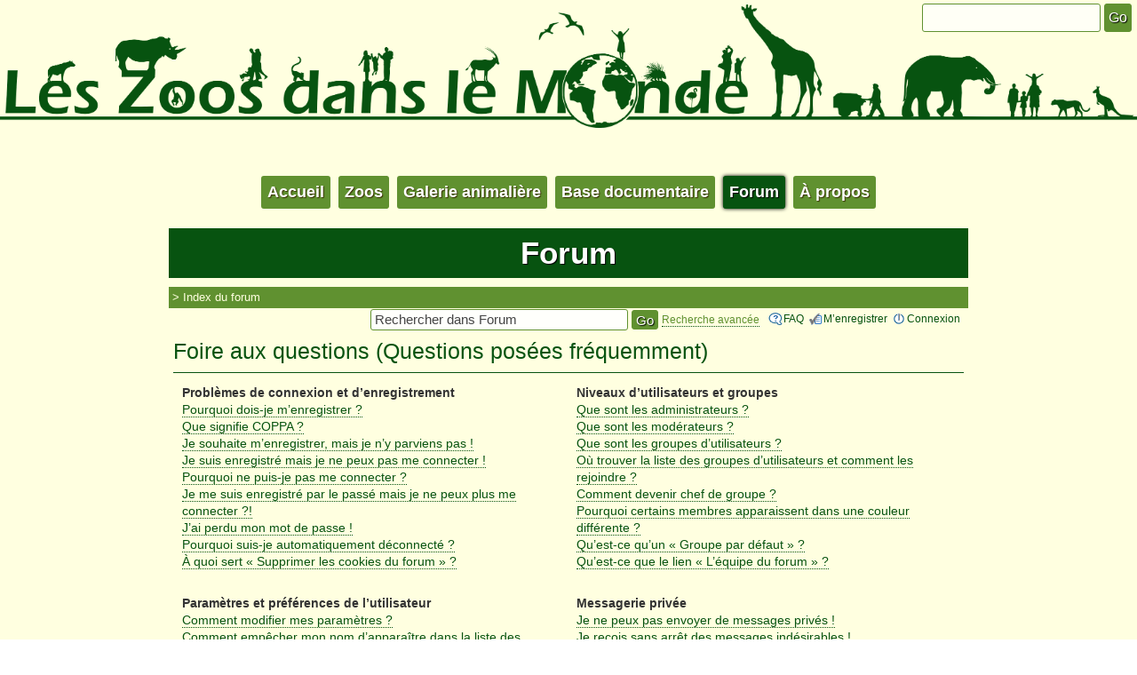

--- FILE ---
content_type: text/html; charset=UTF-8
request_url: http://www.leszoosdanslemonde.com/forum/faq.php?sid=c5018a45244ebc0210f245fa0703cf3a
body_size: 15974
content:
<!DOCTYPE html PUBLIC "-//W3C//DTD XHTML 1.0 Strict//EN" "http://www.w3.org/TR/xhtml1/DTD/xhtml1-strict.dtd">
<html xmlns="http://www.w3.org/1999/xhtml" dir="ltr" lang="fr" xml:lang="fr">
<head>

<meta http-equiv="content-type" content="text/html; charset=UTF-8" />
<meta http-equiv="content-style-type" content="text/css" />
<meta http-equiv="content-language" content="fr" />
<meta http-equiv="imagetoolbar" content="no" />
<meta name="resource-type" content="document" />
<meta name="distribution" content="global" />
<meta name="keywords" content="" />
<meta name="description" content="" />

<title>Leszoosdanslemonde &bull; Foire aux questions (Questions posées fréquemment)</title>



<!--
	phpBB style name: prosilver
	Based on style:   prosilver (this is the default phpBB3 style)
	Original author:  Tom Beddard ( http://www.subBlue.com/ )
	Modified by:
-->

<script type="text/javascript">
// <![CDATA[
	var jump_page = 'Saisissez le numéro de page où vous souhaitez aller.:';
	var on_page = '';
	var per_page = '';
	var base_url = '';
	var style_cookie = 'phpBBstyle';
	var style_cookie_settings = '; path=/; domain=.leszoosdanslemonde.com';
	var onload_functions = new Array();
	var onunload_functions = new Array();

	

	/**
	* Find a member
	*/
	function find_username(url)
	{
		popup(url, 760, 570, '_usersearch');
		return false;
	}

	/**
	* New function for handling multiple calls to window.onload and window.unload by pentapenguin
	*/
	window.onload = function()
	{
		for (var i = 0; i < onload_functions.length; i++)
		{
			eval(onload_functions[i]);
		}
	};

	window.onunload = function()
	{
		for (var i = 0; i < onunload_functions.length; i++)
		{
			eval(onunload_functions[i]);
		}
	};

// ]]>
</script>
<script type="text/javascript" src="./styles/prosilver/template/styleswitcher.js"></script>
<script type="text/javascript" src="./styles/prosilver/template/forum_fn.js"></script>

<link href="./styles/zdlmdef/theme/print.css" rel="stylesheet" type="text/css" media="print" title="printonly" />
<link href="./style.php?id=2&amp;lang=fr&amp;sid=6694bea90a41f145bec699599e39e359" rel="stylesheet" type="text/css" media="screen, projection" />

<link href="./styles/zdlmdef/theme/normal.css" rel="stylesheet" type="text/css" title="A" />
<link href="./styles/zdlmdef/theme/medium.css" rel="alternate stylesheet" type="text/css" title="A+" />
<link href="./styles/zdlmdef/theme/large.css" rel="alternate stylesheet" type="text/css" title="A++" />


<script src="../js/jquery-1.10.2.min.js"></script>
<meta name="google-translate-customization" content="eff541e88066e7f6-febb97018e3daa43-gc875524d8be83bfd-1a"></meta>
</head>

<body id="phpbb" class="section-faq ltr">

<div id="header">
<h1>Les Zoos dans le Monde</h1>
		
			<img id="banner" src="../theme/img/banner.png" alt="Les Zoos dans le Monde" />
			
			<form action="../search.php" method="get">
				<fieldset>
					<input name="keywords" type="text" size="20" />
					<input type="submit" value="Go" />
				</fieldset>
			</form>
			
		
		<div id="google_translate_element"></div>
		<script type="text/javascript">
		function googleTranslateElementInit() {
			new google.translate.TranslateElement({pageLanguage: 'fr', layout: google.translate.TranslateElement.InlineLayout.SIMPLE}, 'google_translate_element');
		}
		</script>
		<script type="text/javascript" src="//translate.google.com/translate_a/element.js?cb=googleTranslateElementInit"></script>
			
			<div id="ads">
	            <div class="inbl">
	            	<script type="text/javascript">
	            	    /* Publicité critéo 1 */
                        document.MAX_ct0 ='';
                        var m3_u = (location.protocol=='https:'?'https://cas.criteo.com/delivery/ajs.php?':'http://cas.criteo.com/delivery/ajs.php?');
                        var m3_r = Math.floor(Math.random()*99999999999);
                        document.write ("<scr"+"ipt type='text/javascript' src='"+m3_u);
                        document.write ("zoneid=154611");document.write("&amp;nodis=1");
                        document.write ('&amp;cb=' + m3_r);
                        if (document.MAX_used != ',') document.write ("&amp;exclude=" + document.MAX_used);
                        document.write (document.charset ? '&amp;charset='+document.charset : (document.characterSet ? '&amp;charset='+document.characterSet : ''));
                        document.write ("&amp;loc=" + escape(window.location));
                        if (document.referrer) document.write ("&amp;referer=" + escape(document.referrer));
                        if (document.context) document.write ("&context=" + escape(document.context));
                        if ((typeof(document.MAX_ct0) != 'undefined') && (document.MAX_ct0.substring(0,4) == 'http')) {
                            document.write ("&amp;ct0=" + escape(document.MAX_ct0));
                        }
                        if (document.mmm_fo) document.write ("&amp;mmm_fo=1");
                        document.write ("'></scr"+"ipt>");
                    </script>
	            </div>
	            <div class="inbl">
	            	<script type="text/javascript">
						/* Publicité critéo 2 */
						document.MAX_ct0 ='';
						var m3_u = (location.protocol=='https:'?'https://cas.criteo.com/delivery/ajs.php?':'http://cas.criteo.com/delivery/ajs.php?');
						var m3_r = Math.floor(Math.random()*99999999999);
						document.write ("<scr"+"ipt type='text/javascript' src='"+m3_u);
						document.write ("zoneid=154612");document.write("&amp;nodis=1");
						document.write ('&amp;cb=' + m3_r);
						if (document.MAX_used != ',') document.write ("&amp;exclude=" + document.MAX_used);
						document.write (document.charset ? '&amp;charset='+document.charset : (document.characterSet ? '&amp;charset='+document.characterSet : ''));
						document.write ("&amp;loc=" + escape(window.location));
						if (document.referrer) document.write ("&amp;referer=" + escape(document.referrer));
						if (document.context) document.write ("&context=" + escape(document.context));
						if ((typeof(document.MAX_ct0) != 'undefined') && (document.MAX_ct0.substring(0,4) == 'http')) {
							document.write ("&amp;ct0=" + escape(document.MAX_ct0));
						}
						if (document.mmm_fo) document.write ("&amp;mmm_fo=1");
						document.write ("'></scr"+"ipt>");
					</script>
	            </div>
            </div>		
	
			<div id="nav">
				<ul>
					<li id="home"><a href="../index.php">Accueil</a></li>
					<li id="zoos"><a href="../cartographie.php">Zoos</a></li>
					<li id="gallery"><a href="../galerie-animaliere.php">Galerie animalière</a></li>
					<li id="docs"><a href="../base-documentaire.php">Base documentaire</a></li>
					<li id="forum" class="active"><a href="../forum">Forum</a></li>
					<!--<li id="store"><a href="../boutique.php">Boutique</a></li>-->
					<li id="about"><a href="../a-propos.php">À propos</a></li>
				</ul>
			</div>
</div>

<div id="main">
	<a id="top" name="top" accesskey="t"></a>
	<div id="page-header">
		
		<h1>Forum</h1>

		<div class="navbar">
			
			

			<ul class="linklist navlinks">
				<li class="icon-home"><a href="./index.php?sid=6694bea90a41f145bec699599e39e359" accesskey="h">Index du forum</a> </li>

				
			</ul>

			

			<ul class="linklist rightside">
				<li class="icon-faq"><a href="./faq.php?sid=6694bea90a41f145bec699599e39e359" title="Foire aux questions (Questions posées fréquemment)">FAQ</a></li>
				<li class="icon-register"><a href="./ucp.php?mode=register&amp;sid=6694bea90a41f145bec699599e39e359">M’enregistrer</a></li>
					<li class="icon-logout"><a href="./ucp.php?mode=login&amp;sid=6694bea90a41f145bec699599e39e359" title="Connexion" accesskey="x">Connexion</a></li>
				
			</ul>
			
		</div>

	</div>
	
			<div id="search-box">
				<form action="./search.php?sid=6694bea90a41f145bec699599e39e359" method="get" id="search">
				<fieldset>
					<input name="keywords" id="keywords" type="text" size="30" maxlength="128" title="Recherche par mots-clés" class="inputbox search" value="Rechercher dans Forum" onclick="if(this.value=='Rechercher dans Forum')this.value='';" onblur="if(this.value=='')this.value='Rechercher dans Forum';" />
					<input class="button2" value="Go" type="submit" /> 
					<a href="./search.php?sid=6694bea90a41f145bec699599e39e359" title="Voir les options de recherche avancée">Recherche avancée</a> <input type="hidden" name="sid" value="6694bea90a41f145bec699599e39e359" />

				</fieldset>
				</form>
			</div>
	
		
	<a name="start_here"></a>
	<div id="page-body">
		

<h2>Foire aux questions (Questions posées fréquemment)</h2>


<div class="panel bg1" id="faqlinks">
	
		<div class="column1">
		

			<dl class="faq">
				<dt><strong>Problèmes de connexion et d’enregistrement</strong></dt>
				
					<dd><a href="#f0r0">Pourquoi dois-je m’enregistrer ?</a></dd>
				
					<dd><a href="#f0r1">Que signifie COPPA ?</a></dd>
				
					<dd><a href="#f0r2">Je souhaite m’enregistrer, mais je n’y parviens pas !</a></dd>
				
					<dd><a href="#f0r3">Je suis enregistré mais je ne peux pas me connecter !</a></dd>
				
					<dd><a href="#f0r4">Pourquoi ne puis-je pas me connecter ?</a></dd>
				
					<dd><a href="#f0r5">Je me suis enregistré par le passé mais je ne peux plus me connecter ?!</a></dd>
				
					<dd><a href="#f0r6">J’ai perdu mon mot de passe !</a></dd>
				
					<dd><a href="#f0r7">Pourquoi suis-je automatiquement déconnecté ?</a></dd>
				
					<dd><a href="#f0r8">À quoi sert « Supprimer les cookies du forum » ?</a></dd>
				
			</dl>
		

			<dl class="faq">
				<dt><strong>Paramètres et préférences de l’utilisateur</strong></dt>
				
					<dd><a href="#f1r0">Comment modifier mes paramètres ?</a></dd>
				
					<dd><a href="#f1r1">Comment empêcher mon nom d’apparaître dans la liste des membres connectés ?</a></dd>
				
					<dd><a href="#f1r2">Les heures ne sont pas correctes !</a></dd>
				
					<dd><a href="#f1r3">J’ai changé mon fuseau horaire et l’heure est toujours incorrecte !</a></dd>
				
					<dd><a href="#f1r4">Ma langue n’est pas dans la liste !</a></dd>
				
					<dd><a href="#f1r5">A quoi correspondent les images à proximité de mon nom d’utilisateur ?</a></dd>
				
					<dd><a href="#f1r6">Comment puis-je afficher un avatar ?</a></dd>
				
					<dd><a href="#f1r7">Qu’est-ce que mon rang et comment le modifier ?</a></dd>
				
					<dd><a href="#f1r8">Lorsque je clique sur le lien <em>e-mail</em> d’un membre, on me demande de me connecter !?</a></dd>
				
			</dl>
		

			<dl class="faq">
				<dt><strong>Problèmes liés à la publication de messages</strong></dt>
				
					<dd><a href="#f2r0">Comment créer un nouveau sujet ou poster une réponse ?</a></dd>
				
					<dd><a href="#f2r1">Comment modifier ou supprimer un message ?</a></dd>
				
					<dd><a href="#f2r2">Comment ajouter une signature à mes messages ?</a></dd>
				
					<dd><a href="#f2r3">Comment créer un sondage ?</a></dd>
				
					<dd><a href="#f2r4">Pourquoi ne puis-je pas ajouter plus d’options à mon sondage ?</a></dd>
				
					<dd><a href="#f2r5">Comment modifier ou supprimer un sondage ?</a></dd>
				
					<dd><a href="#f2r6">Pourquoi ne puis-je pas accéder à un forum ?</a></dd>
				
					<dd><a href="#f2r7">Pourquoi ne puis-je pas joindre des fichiers à mon message ?</a></dd>
				
					<dd><a href="#f2r8">Pourquoi ai-je reçu un avertissement ?</a></dd>
				
					<dd><a href="#f2r9">Comment rapporter des messages à un modérateur ?</a></dd>
				
					<dd><a href="#f2r10">À quoi sert le bouton « Sauvegarder » dans la page de rédaction de message ?</a></dd>
				
					<dd><a href="#f2r11">Pourquoi mon message doit être validé ?</a></dd>
				
					<dd><a href="#f2r12">Comment remonter mon sujet ?</a></dd>
				
			</dl>
		

			<dl class="faq">
				<dt><strong>Mise en forme et types de sujets</strong></dt>
				
					<dd><a href="#f3r0">Que sont les BBCodes ?</a></dd>
				
					<dd><a href="#f3r1">Puis-je utiliser le HTML ?</a></dd>
				
					<dd><a href="#f3r2">Que sont les smileys ?</a></dd>
				
					<dd><a href="#f3r3">Puis-je publier des images ?</a></dd>
				
					<dd><a href="#f3r4">Que sont les annonces globales ?</a></dd>
				
					<dd><a href="#f3r5">Que sont les annonces ?</a></dd>
				
					<dd><a href="#f3r6">Que sont les post-it ?</a></dd>
				
					<dd><a href="#f3r7">Que sont les sujets verrouillés ?</a></dd>
				
					<dd><a href="#f3r8">Que sont les icônes de sujet ?</a></dd>
				
			</dl>
		
				</div>

				<div class="column2">
			

			<dl class="faq">
				<dt><strong>Niveaux d’utilisateurs et groupes</strong></dt>
				
					<dd><a href="#f4r0">Que sont les administrateurs ?</a></dd>
				
					<dd><a href="#f4r1">Que sont les modérateurs ?</a></dd>
				
					<dd><a href="#f4r2">Que sont les groupes d’utilisateurs ?</a></dd>
				
					<dd><a href="#f4r3">Où trouver la liste des groupes d’utilisateurs et comment les rejoindre ?</a></dd>
				
					<dd><a href="#f4r4">Comment devenir chef de groupe ?</a></dd>
				
					<dd><a href="#f4r5">Pourquoi certains membres apparaissent dans une couleur différente ?</a></dd>
				
					<dd><a href="#f4r6">Qu’est-ce qu’un « Groupe par défaut » ?</a></dd>
				
					<dd><a href="#f4r7">Qu’est-ce que le lien « L’équipe du forum » ?</a></dd>
				
			</dl>
		

			<dl class="faq">
				<dt><strong>Messagerie privée</strong></dt>
				
					<dd><a href="#f5r0">Je ne peux pas envoyer de messages privés !</a></dd>
				
					<dd><a href="#f5r1">Je reçois sans arrêt des messages indésirables !</a></dd>
				
					<dd><a href="#f5r2">J’ai reçu un spam ou un e-mail abusif d’un membre de ce forum !</a></dd>
				
			</dl>
		

			<dl class="faq">
				<dt><strong>Amis et ignorés</strong></dt>
				
					<dd><a href="#f6r0">Que sont mes listes d’amis et d’ignorés ?</a></dd>
				
					<dd><a href="#f6r1">Comment puis-je ajouter/supprimer des utilisateurs de ma liste d’amis ou d’ignorés ?</a></dd>
				
			</dl>
		

			<dl class="faq">
				<dt><strong>Recherche dans les forums</strong></dt>
				
					<dd><a href="#f7r0">Comment rechercher dans les forums ?</a></dd>
				
					<dd><a href="#f7r1">Pourquoi ma recherche ne renvoie aucun résultat ?</a></dd>
				
					<dd><a href="#f7r2">Pourquoi ma recherche renvoie une page blanche ?!</a></dd>
				
					<dd><a href="#f7r3">Comment rechercher des membres ?</a></dd>
				
					<dd><a href="#f7r4">Comment puis-je trouver mes propres messages et sujets ?</a></dd>
				
			</dl>
		

			<dl class="faq">
				<dt><strong>Surveillance et favoris</strong></dt>
				
					<dd><a href="#f8r0">Quelle est la différence entre les favoris et la surveillance ?</a></dd>
				
					<dd><a href="#f8r1">Comment mettre en favoris ou surveiller des sujets ?</a></dd>
				
					<dd><a href="#f8r2">Comment surveiller des forums ?</a></dd>
				
					<dd><a href="#f8r3">Comment puis-je supprimer mes surveillances de sujets ?</a></dd>
				
			</dl>
		

			<dl class="faq">
				<dt><strong>Fichiers joints</strong></dt>
				
					<dd><a href="#f9r0">Quels fichiers joints sont autorisés sur ce forum ?</a></dd>
				
					<dd><a href="#f9r1">Comment trouver tous mes fichiers joints ?</a></dd>
				
			</dl>
		

			<dl class="faq">
				<dt><strong>Concernant phpBB</strong></dt>
				
					<dd><a href="#f10r0">Qui a développé ce logiciel de forum ?</a></dd>
				
					<dd><a href="#f10r1">Pourquoi la fonctionnalité X n’est pas disponible ?</a></dd>
				
					<dd><a href="#f10r2">Qui contacter pour les abus ou les questions légales concernant ce forum ?</a></dd>
				
			</dl>
		
		</div>
	
</div>



<div class="clear"></div>


	<div class="panel bg2">
		

		<div class="content">
			<h2>Problèmes de connexion et d’enregistrement</h2>
			
				<dl class="faq">
					<dt id="f0r0"><strong>Pourquoi dois-je m’enregistrer ?</strong></dt>
					<dd>Vous pouvez ne pas le faire, mais l’administrateur du forum peut avoir configuré les forums afin qu’il soit nécessaire de s’enregistrer pour poster des messages. Par ailleurs, l’enregistrement vous permet de bénéficier de fonctionnalités supplémentaires inaccessibles aux invités comme les avatars personnalisés, la messagerie privée, l’envoi d’e-mails aux autres membres, l’adhésion à des groupes, etc. La création d’un compte est rapide et vivement conseillée.</dd>
					<dd><a href="#faqlinks" class="top2">Haut</a></dd>
				</dl>
				<hr class="dashed" />
				<dl class="faq">
					<dt id="f0r1"><strong>Que signifie COPPA ?</strong></dt>
					<dd>COPPA (ou <em>Children’s Online Privacy Protection Act</em> de 1998) est une loi aux États-Unis qui dit que les sites Internet pouvant recueillir des informations de mineurs de moins de 13 ans doivent obtenir le consentement écrit des parents (ou d’un tuteur légal) pour la collecte de ces informations permettant d’identifier un mineur de moins de 13 ans. Si vous n’êtes pas sûr que cela s’applique à vous, lorsque vous vous enregistrez ou que quelqu’un le fait à votre place, contactez un conseiller juridique pour obtenir son avis. Notez que phpBB Limited et les propriétaires de ce forum ne peuvent pas fournir de conseils juridiques et ne sauraient être contactés pour des questions légales de toutes sortes, à l’exception de celles mentionnées dans la question « Qui contacter pour les abus ou les questions légales concernant ce forum ? ».</dd>
					<dd><a href="#faqlinks" class="top2">Haut</a></dd>
				</dl>
				<hr class="dashed" />
				<dl class="faq">
					<dt id="f0r2"><strong>Je souhaite m’enregistrer, mais je n’y parviens pas !</strong></dt>
					<dd>Il est possible qu’un administrateur du forum ait désactivé la création de nouveaux comptes. Il peut également avoir banni votre IP ou interdit le nom d’utilisateur que vous souhaitez utiliser. Contactez un administrateur du forum pour obtenir de l’aide.</dd>
					<dd><a href="#faqlinks" class="top2">Haut</a></dd>
				</dl>
				<hr class="dashed" />
				<dl class="faq">
					<dt id="f0r3"><strong>Je suis enregistré mais je ne peux pas me connecter !</strong></dt>
					<dd>Vérifiez, en premier, votre nom d’utilisateur et votre mot de passe. S’ils sont corrects, il y a deux possibilités :<br />Si la gestion COPPA est active et si vous avez indiqué avoir moins de 13 ans lors de l’enregistrement, alors vous devrez suivre les instructions reçues par e-mail. Certains forums peuvent également nécessiter que toute nouvelle création de compte soit activée par vous-même ou par un administrateur avant que vous puissiez vous connecter. Cette information est indiquée lors de l’enregistrement. Si vous avez reçu un e-mail, suivez ses instructions.<br />Si vous n’avez pas reçu d’e-mail, il se peut que vous ayez fourni une adresse incorrecte ou que l’e-mail ait été traité par un filtre anti-spam. Si vous êtes sûr de l’adresse e-mail fournie, contactez un administrateur.</dd>
					<dd><a href="#faqlinks" class="top2">Haut</a></dd>
				</dl>
				<hr class="dashed" />
				<dl class="faq">
					<dt id="f0r4"><strong>Pourquoi ne puis-je pas me connecter ?</strong></dt>
					<dd>Plusieurs raisons pourraient expliquer cela. Premièrement, vérifiez que votre nom d’utilisateur et votre mot de passe soient corrects. S’ils le sont, contactez un administrateur du forum pour vérifier que vous n’avez pas été banni. Il est également possible que le propriétaire du site Internet ait une erreur de configuration de son côté, et qu’il devra la corriger.</dd>
					<dd><a href="#faqlinks" class="top2">Haut</a></dd>
				</dl>
				<hr class="dashed" />
				<dl class="faq">
					<dt id="f0r5"><strong>Je me suis enregistré par le passé mais je ne peux plus me connecter ?!</strong></dt>
					<dd>Il est possible qu’un administrateur ait désactivé ou supprimé votre compte. En effet, il est courant de supprimer régulièrement les membres ne postant pas pour réduire la taille de la base de données. Si cela vous arrive, tentez de vous ré-enregistrer et soyez plus investi sur le forum.</dd>
					<dd><a href="#faqlinks" class="top2">Haut</a></dd>
				</dl>
				<hr class="dashed" />
				<dl class="faq">
					<dt id="f0r6"><strong>J’ai perdu mon mot de passe !</strong></dt>
					<dd>Pas de panique ! Bien que votre mot de passe ne puisse pas être récupéré, il peut facilement être réinitialisé. Pour ce faire, rendez vous sur la page de connexion puis cliquez sur <em>J’ai oublié mon mot de passe</em>. Suivez les instructions énoncées et vous devriez pouvoir à nouveau vous connecter.<br />Si toutefois vous ne parveniez pas à réinitialiser votre mot de passe, contactez un administrateur du forum.</dd>
					<dd><a href="#faqlinks" class="top2">Haut</a></dd>
				</dl>
				<hr class="dashed" />
				<dl class="faq">
					<dt id="f0r7"><strong>Pourquoi suis-je automatiquement déconnecté ?</strong></dt>
					<dd>Si vous ne cochez pas la case <em>Se souvenir de moi</em> lors de votre connexion, vous ne resterez connecté que pendant une durée déterminée. Cela empêche que quelqu’un d’autre utilise votre compte à votre insu en utilisant le même ordinateur. Pour rester connecté, cochez la case <em>Se souvenir de moi</em> lors de la connexion. Ce n’est pas recommandé si vous utilisez un ordinateur public pour accéder au forum (bibliothèque, cyber-café, université, etc.). Si vous ne voyez pas cette case, cela signifie qu’un administrateur du forum a désactivé cette fonctionnalité.</dd>
					<dd><a href="#faqlinks" class="top2">Haut</a></dd>
				</dl>
				<hr class="dashed" />
				<dl class="faq">
					<dt id="f0r8"><strong>À quoi sert « Supprimer les cookies du forum » ?</strong></dt>
					<dd>Cela supprime tous les cookies créés par phpBB qui conservent vos paramètres d’authentification et votre connexion au forum. Ils fournissent aussi des fonctionnalités telles que les indicateurs de lecture des messages (lu ou non lu) si cela a été activé par un administrateur du forum. Si vous rencontrez des problèmes de connexion ou de déconnexion, la suppression des cookies pourrait les résoudre.</dd>
					<dd><a href="#faqlinks" class="top2">Haut</a></dd>
				</dl>
				
		</div>

		
	</div>

	<div class="panel bg1">
		

		<div class="content">
			<h2>Paramètres et préférences de l’utilisateur</h2>
			
				<dl class="faq">
					<dt id="f1r0"><strong>Comment modifier mes paramètres ?</strong></dt>
					<dd>Si vous êtes membre de ce forum, tous vos paramètres sont stockés dans notre base de données. Pour les modifier, accédez au <em>Panneau de l’utilisateur</em> (généralement ce lien est accessible en haut de toutes les pages du forum). Cela vous permettra de modifier tous les paramètres et préférences de votre compte.</dd>
					<dd><a href="#faqlinks" class="top2">Haut</a></dd>
				</dl>
				<hr class="dashed" />
				<dl class="faq">
					<dt id="f1r1"><strong>Comment empêcher mon nom d’apparaître dans la liste des membres connectés ?</strong></dt>
					<dd>Depuis votre panneau de l’utilisateur, onglet « Préférences du forum », vous trouverez l’option <em>Cacher mon statut en ligne</em>. Si vous activez cette option vous ne serez visible que par les administrateurs, les modérateurs et vous-même. Vous serez compté parmi les membres invisibles.</dd>
					<dd><a href="#faqlinks" class="top2">Haut</a></dd>
				</dl>
				<hr class="dashed" />
				<dl class="faq">
					<dt id="f1r2"><strong>Les heures ne sont pas correctes !</strong></dt>
					<dd>Il est possible que l’heure affichée utilise un fuseau horaire différent de celui dans lequel vous êtes. Dans ce cas, accédez au <em>panneau de l’utilisateur</em> et modifiez le fuseau horaire afin qu’il corresponde à la zone où vous vous trouvez (ex : Londres, Paris, New York, Sydney, etc.). Notez que la modification du fuseau horaire, comme la plupart des paramètres, n’est accessible qu’aux membres du forum. Donc si vous n’êtes pas enregistré, c’est le bon moment pour le faire.</dd>
					<dd><a href="#faqlinks" class="top2">Haut</a></dd>
				</dl>
				<hr class="dashed" />
				<dl class="faq">
					<dt id="f1r3"><strong>J’ai changé mon fuseau horaire et l’heure est toujours incorrecte !</strong></dt>
					<dd>Si vous êtes sûr d’avoir correctement paramétré votre fuseau horaire et l’heure d’été et que l’heure est toujours incorrecte, il se peut que le serveur ne soit pas à l’heure. Signalez ce problème à un administrateur.</dd>
					<dd><a href="#faqlinks" class="top2">Haut</a></dd>
				</dl>
				<hr class="dashed" />
				<dl class="faq">
					<dt id="f1r4"><strong>Ma langue n’est pas dans la liste !</strong></dt>
					<dd>La raison la plus probable est que l’administrateur n’ait pas installé votre langue ou bien que personne n’ait encore traduit phpBB dans votre langue. Essayez de demander à un administrateur du forum d’installer la langue désirée. Si elle n’existe pas, n’hésitez pas à créer et partager une nouvelle traduction. Vous trouverez plus d’informations sur le site Internet de <a href="https://www.phpbb.com/">phpBB</a>&reg;.</dd>
					<dd><a href="#faqlinks" class="top2">Haut</a></dd>
				</dl>
				<hr class="dashed" />
				<dl class="faq">
					<dt id="f1r5"><strong>A quoi correspondent les images à proximité de mon nom d’utilisateur ?</strong></dt>
					<dd>Il y a deux images qui peuvent être associées avec votre nom d’utilisateur lorsque vous consultez les messages d’un sujet. L’une d’elles peut être associée à votre rang, généralement des étoiles ou des blocs indiquant votre nombre de messages ou votre statut sur le forum. La seconde image, souvent plus grande, est connue sous le nom d’avatar et généralement est unique ou propre à chaque membre.</dd>
					<dd><a href="#faqlinks" class="top2">Haut</a></dd>
				</dl>
				<hr class="dashed" />
				<dl class="faq">
					<dt id="f1r6"><strong>Comment puis-je afficher un avatar ?</strong></dt>
					<dd>Depuis votre panneau d’utilisateur, dans l’onglet « profil » vous pouvez ajouter un avatar en utilisant l’une des trois méthodes d’avatar suivantes : galerie, distant ou importé. L’administrateur du forum peut activer ou non les avatars et décider de la manière dont ils sont mis à disposition. Si vous ne pouvez pas utiliser d’avatar, contactez un administrateur du forum.</dd>
					<dd><a href="#faqlinks" class="top2">Haut</a></dd>
				</dl>
				<hr class="dashed" />
				<dl class="faq">
					<dt id="f1r7"><strong>Qu’est-ce que mon rang et comment le modifier ?</strong></dt>
					<dd>Les rangs, qui peuvent être associés au nom d’utilisateur, indiquent le nombre de messages postés ou identifient certains membres tels que les modérateurs et administrateurs. En général, vous ne pouvez pas directement modifier l’intitulé d’un rang car il est paramétré par l’administrateur du forum. Évitez de poster des messages sur le forum dans le seul but de passer au rang supérieur. Sur la plupart des forums, cette pratique est rarement tolérée et un modérateur (ou un administrateur) peut facilement abaisser votre compteur de messages.</dd>
					<dd><a href="#faqlinks" class="top2">Haut</a></dd>
				</dl>
				<hr class="dashed" />
				<dl class="faq">
					<dt id="f1r8"><strong>Lorsque je clique sur le lien <em>e-mail</em> d’un membre, on me demande de me connecter !?</strong></dt>
					<dd>Seuls les membres peuvent s’envoyer des e-mails via le formulaire intégré (si la fonction a été activée par l’administrateur). Ceci pour empêcher l’utilisation malveillante de la fonctionnalité par les invités.</dd>
					<dd><a href="#faqlinks" class="top2">Haut</a></dd>
				</dl>
				
		</div>

		
	</div>

	<div class="panel bg2">
		

		<div class="content">
			<h2>Problèmes liés à la publication de messages</h2>
			
				<dl class="faq">
					<dt id="f2r0"><strong>Comment créer un nouveau sujet ou poster une réponse ?</strong></dt>
					<dd>Cliquez sur le bouton « Nouveau » depuis la page d’un forum ou « Répondre » depuis la page d’un sujet. Il se peut que vous ayez besoin d’être enregistré pour écrire un message. Une liste des options disponibles est affichée en bas de page des forums, exemple : Vous <strong>pouvez</strong> poster de nouveaux sujets, Vous <strong>pouvez</strong> joindre des fichiers, etc.</dd>
					<dd><a href="#faqlinks" class="top2">Haut</a></dd>
				</dl>
				<hr class="dashed" />
				<dl class="faq">
					<dt id="f2r1"><strong>Comment modifier ou supprimer un message ?</strong></dt>
					<dd>À moins d’être administrateur ou modérateur, vous ne pouvez modifier ou supprimer que vos propres messages. Vous pouvez modifier un message (quelquefois dans une durée limitée après sa publication) en cliquant sur le bouton <em>modifier</em> du message correspondant. Si quelqu’un a déjà répondu au message, un petit texte s’affichera en bas du message indiquant qu’il a été modifié, le nombre de fois qu’il a été modifié ainsi que la date et l’heure de la dernière modification. Ce message n’apparaîtra pas si un modérateur ou un administrateur modifie le message, cependant ils ont la possibilité de laisser une note indiquant qu’ils ont modifié le message de leur propre initiative. Notez que les utilisateurs ne peuvent pas supprimer un message une fois que quelqu’un y a répondu.</dd>
					<dd><a href="#faqlinks" class="top2">Haut</a></dd>
				</dl>
				<hr class="dashed" />
				<dl class="faq">
					<dt id="f2r2"><strong>Comment ajouter une signature à mes messages ?</strong></dt>
					<dd>Vous devez d’abord créer une signature depuis votre panneau de l’utilisateur. Une fois créée, vous pouvez cocher <em>Attacher ma signature</em> sur le formulaire de rédaction de message. Vous pouvez aussi ajouter la signature par défaut à tous vos messages en activant l’option « Attacher ma signature » à partir du panneau de l’utilisateur (onglet <em>Préférences du forum --> Modifier les préférences de message</em>). Par la suite, vous pourrez toujours empêcher une signature d’être ajoutée à un message en décochant la case <em>Attacher ma signature</em> dans le formulaire de rédaction de message.</dd>
					<dd><a href="#faqlinks" class="top2">Haut</a></dd>
				</dl>
				<hr class="dashed" />
				<dl class="faq">
					<dt id="f2r3"><strong>Comment créer un sondage ?</strong></dt>
					<dd>Il est facile de créer un sondage, lors de la publication d’un nouveau sujet ou la modification du premier message d’un sujet (si vous en avez les permissions), cliquez sur l’onglet <em>Sondage</em> sous la partie message (si vous ne le voyez pas, vous n’avez probablement pas le droit de créer des sondages). Saisissez le titre du sondage et au moins deux options possibles, saisissez une option par ligne dans le champ des réponses. Vous pouvez aussi indiquer le nombre de réponses qu’un utilisateur peut choisir lors de son vote dans « Option(s) par l’utilisateur », limiter la durée en jours du sondage (mettre « 0 » pour une durée illimitée) et enfin permettre aux utilisateurs de modifier leur vote.</dd>
					<dd><a href="#faqlinks" class="top2">Haut</a></dd>
				</dl>
				<hr class="dashed" />
				<dl class="faq">
					<dt id="f2r4"><strong>Pourquoi ne puis-je pas ajouter plus d’options à mon sondage ?</strong></dt>
					<dd>Le nombre d’options maximum par sondage est défini par l’administrateur. Si vous avez besoin d’indiquer plus d’options, contactez-le.</dd>
					<dd><a href="#faqlinks" class="top2">Haut</a></dd>
				</dl>
				<hr class="dashed" />
				<dl class="faq">
					<dt id="f2r5"><strong>Comment modifier ou supprimer un sondage ?</strong></dt>
					<dd>Comme pour les messages, les sondages ne peuvent être modifiés que par l’auteur original, un modérateur ou un administrateur. Pour modifier un sondage, cliquez sur le bouton <em>Modifier</em> du premier message du sujet (c’est toujours celui auquel est associé le sondage). Si personne n’a voté, l’auteur peut modifier une option ou supprimer le sondage. Autrement, seuls les modérateurs et les administrateurs peuvent le modifier ou le supprimer. Ceci pour empêcher le trucage en changeant les intitulés en cours de sondage.</dd>
					<dd><a href="#faqlinks" class="top2">Haut</a></dd>
				</dl>
				<hr class="dashed" />
				<dl class="faq">
					<dt id="f2r6"><strong>Pourquoi ne puis-je pas accéder à un forum ?</strong></dt>
					<dd>Certains forums peuvent être réservés à certains utilisateurs ou groupes. Pour les consulter, les lire, y poster, etc., vous devez avoir les permissions s’y rapportant. Seuls les modérateurs de groupes et les administrateurs peuvent accorder ces accès, vous devez donc les contacter.</dd>
					<dd><a href="#faqlinks" class="top2">Haut</a></dd>
				</dl>
				<hr class="dashed" />
				<dl class="faq">
					<dt id="f2r7"><strong>Pourquoi ne puis-je pas joindre des fichiers à mon message ?</strong></dt>
					<dd>La possibilité d’ajouter des fichiers joints peut être accordée par forum, par groupe, ou par utilisateur. L’administrateur peut ne pas avoir autorisé l’ajout de fichiers joints pour le forum dans lequel vous postez, ou peut-être que seul un groupe peut en joindre. Contactez l’administrateur si vous ne savez pas pourquoi vous ne pouvez pas ajouter de fichiers joints sur un forum.</dd>
					<dd><a href="#faqlinks" class="top2">Haut</a></dd>
				</dl>
				<hr class="dashed" />
				<dl class="faq">
					<dt id="f2r8"><strong>Pourquoi ai-je reçu un avertissement ?</strong></dt>
					<dd>Chaque administrateur a son propre ensemble de règles pour son site. Si vous avez dérogé à une règle, vous pouvez recevoir un avertissement. Notez que c’est la décision de l’administrateur, et que phpBB Limited n’est pas concerné par les avertissements d’un site donné. Contactez l’administrateur si vous ne comprenez pas les raisons de votre avertissement.</dd>
					<dd><a href="#faqlinks" class="top2">Haut</a></dd>
				</dl>
				<hr class="dashed" />
				<dl class="faq">
					<dt id="f2r9"><strong>Comment rapporter des messages à un modérateur ?</strong></dt>
					<dd>Si l’administrateur l’a permis, allez sur le message à signaler et vous devriez voir un bouton pour rapporter le message. En cliquant dessus, vous accéderez aux étapes nécessaires pour le faire.</dd>
					<dd><a href="#faqlinks" class="top2">Haut</a></dd>
				</dl>
				<hr class="dashed" />
				<dl class="faq">
					<dt id="f2r10"><strong>À quoi sert le bouton « Sauvegarder » dans la page de rédaction de message ?</strong></dt>
					<dd>Il vous permet de sauvegarder des brouillons de vos messages et de les poster ultérieurement. Pour les recharger, allez dans le panneau de l’utilisateur (onglet <em>Aperçu --> Gestion des brouillons</em>).</dd>
					<dd><a href="#faqlinks" class="top2">Haut</a></dd>
				</dl>
				<hr class="dashed" />
				<dl class="faq">
					<dt id="f2r11"><strong>Pourquoi mon message doit être validé ?</strong></dt>
					<dd>L’administrateur peut avoir décidé que les messages du forum dans lequel vous postez nécessitent d’être validés avant d’être publiés. Il est possible aussi que l’administrateur vous ait placé dans un groupe dont les messages doivent être validés avant d’être publiés. Contactez l’administrateur pour plus d’informations.</dd>
					<dd><a href="#faqlinks" class="top2">Haut</a></dd>
				</dl>
				<hr class="dashed" />
				<dl class="faq">
					<dt id="f2r12"><strong>Comment remonter mon sujet ?</strong></dt>
					<dd>En cliquant sur le lien « Remonter le sujet » lors de sa consultation, vous pouvez <em>remonter</em> le sujet en haut du forum sur la première page. Par ailleurs, si vous ne voyez pas ce lien, cela signifie que la remontée de sujet est désactivée ou que l’intervalle de temps pour autoriser la remontée n’est pas atteint. Il est également possible de remonter un sujet simplement en y répondant. Néanmoins, assurez-vous de respecter les règles du forum en le faisant.</dd>
					<dd><a href="#faqlinks" class="top2">Haut</a></dd>
				</dl>
				
		</div>

		
	</div>

	<div class="panel bg1">
		

		<div class="content">
			<h2>Mise en forme et types de sujets</h2>
			
				<dl class="faq">
					<dt id="f3r0"><strong>Que sont les BBCodes ?</strong></dt>
					<dd>Le BBCode est une implantation spéciale au langage HTML, offrant un large contrôle de mise en forme des éléments d’un message. L’administrateur peut décider si vous pouvez utiliser les BBCodes, vous pouvez aussi les désactiver dans chacun de vos messages en utilisant l’option appropriée du formulaire de rédaction de message. Le BBCode lui-même est similaire au style HTML, mais les balises sont incluses entre crochets [ et ] plutôt que &lt; et &gt;. Pour plus d’informations sur le BBCode, consultez le guide accessible depuis la page de rédaction de message.</dd>
					<dd><a href="#faqlinks" class="top2">Haut</a></dd>
				</dl>
				<hr class="dashed" />
				<dl class="faq">
					<dt id="f3r1"><strong>Puis-je utiliser le HTML ?</strong></dt>
					<dd>Non, il n’est pas possible de publier du HTML sur ce forum. La plupart des mises en forme permises par le HTML peuvent être appliquées avec les BBCodes.</dd>
					<dd><a href="#faqlinks" class="top2">Haut</a></dd>
				</dl>
				<hr class="dashed" />
				<dl class="faq">
					<dt id="f3r2"><strong>Que sont les smileys ?</strong></dt>
					<dd>Les smileys, ou émoticônes, sont de petites images utilisées pour exprimer des sentiments avec un code simple, exemple : :) signifie joyeux, :( signifie triste. La liste complète des smileys est visible sur la page de rédaction de message. Essayez toutefois de ne pas en abuser. Ils peuvent rapidement rendre un message illisible et un modérateur peut décider de les retirer ou simplement d’effacer le message. L’administrateur peut aussi avoir défini un nombre maximum de smileys par message.</dd>
					<dd><a href="#faqlinks" class="top2">Haut</a></dd>
				</dl>
				<hr class="dashed" />
				<dl class="faq">
					<dt id="f3r3"><strong>Puis-je publier des images ?</strong></dt>
					<dd>Oui, vous pouvez afficher des images dans vos messages. Par ailleurs, si l’administrateur a autorisé les fichiers joints, vous pouvez charger une image sur le forum. Autrement, vous devez lier une image placée sur un serveur Web public, exemple : http://www.exemple.com/mon-image.gif. Vous ne pouvez pas lier des images de votre ordinateur (sauf si c’est un serveur Web public) ni des images placées derrière des mécanismes d’authentification, exemple : Boîtes e-mail Hotmail ou Yahoo!, sites protégés par un mot de passe, etc. Pour afficher l’image, utilisez la balise BBCode [img].</dd>
					<dd><a href="#faqlinks" class="top2">Haut</a></dd>
				</dl>
				<hr class="dashed" />
				<dl class="faq">
					<dt id="f3r4"><strong>Que sont les annonces globales ?</strong></dt>
					<dd>Les annonces globales contiennent des informations importantes que vous devez lire dès que possible. Elles apparaissent en haut de chaque forum et dans votre panneau de l’utilisateur. La possibilité de publier des annonces globales dépend des permissions définies par l’administrateur.</dd>
					<dd><a href="#faqlinks" class="top2">Haut</a></dd>
				</dl>
				<hr class="dashed" />
				<dl class="faq">
					<dt id="f3r5"><strong>Que sont les annonces ?</strong></dt>
					<dd>Les annonces contiennent souvent des informations importantes concernant le forum que vous consultez et doivent être lues dès que possible. Les annonces apparaissent en haut de chaque page du forum dans lequel elles sont publiées. Comme pour les annonces globales, la possibilité de publier des annonces dépend des permissions définies par l’administrateur.</dd>
					<dd><a href="#faqlinks" class="top2">Haut</a></dd>
				</dl>
				<hr class="dashed" />
				<dl class="faq">
					<dt id="f3r6"><strong>Que sont les post-it ?</strong></dt>
					<dd>Un post-it apparaît en dessous des annonces sur la première page du forum dans lequel il a été publié. Il contient des informations relativement importantes et vous devez le consulter régulièrement. Comme pour les annonces et les annonces globales, la possibilité de publier des post-it dépend des permissions définies par l’administrateur.</dd>
					<dd><a href="#faqlinks" class="top2">Haut</a></dd>
				</dl>
				<hr class="dashed" />
				<dl class="faq">
					<dt id="f3r7"><strong>Que sont les sujets verrouillés ?</strong></dt>
					<dd>Vous ne pouvez plus répondre dans les sujets verrouillés et tout sondage y étant contenu est alors terminé. Les sujets peuvent être verrouillés pour différentes raisons par un modérateur ou un administrateur. Selon les permissions accordées par l’administrateur, vous pouvez ou non verrouiller vos propres sujets.</dd>
					<dd><a href="#faqlinks" class="top2">Haut</a></dd>
				</dl>
				<hr class="dashed" />
				<dl class="faq">
					<dt id="f3r8"><strong>Que sont les icônes de sujet ?</strong></dt>
					<dd>Les icônes de sujet sont des images qui peuvent être associées à des messages pour refléter leur contenu. La possibilité d’utiliser des icônes de sujet dépend des permissions définies par l’administrateur.</dd>
					<dd><a href="#faqlinks" class="top2">Haut</a></dd>
				</dl>
				
		</div>

		
	</div>

	<div class="panel bg2">
		

		<div class="content">
			<h2>Niveaux d’utilisateurs et groupes</h2>
			
				<dl class="faq">
					<dt id="f4r0"><strong>Que sont les administrateurs ?</strong></dt>
					<dd>Les administrateurs sont les utilisateurs qui ont le plus haut niveau de contrôle sur tout le forum. Ils contrôlent tous les aspects du forum comme les permissions, le bannissement, la création de groupes d’utilisateurs ou de modérateurs, etc., selon les permissions que le fondateur du forum a attribuées aux autres administrateurs. Ils peuvent aussi avoir toutes les capacités de modération sur l’ensemble des forums, selon ce que le fondateur a autorisé.</dd>
					<dd><a href="#faqlinks" class="top2">Haut</a></dd>
				</dl>
				<hr class="dashed" />
				<dl class="faq">
					<dt id="f4r1"><strong>Que sont les modérateurs ?</strong></dt>
					<dd>Les modérateurs sont des utilisateurs (ou groupes d’utilisateurs) dont le travail consiste à vérifier au jour le jour le bon fonctionnement du forum. Ils ont le pouvoir de modifier ou supprimer des messages, de verrouiller, déverrouiller, déplacer, supprimer et diviser les sujets des forums qu’ils modèrent. Généralement, les modérateurs empêchent que les utilisateurs partent en <em>hors-sujet</em> ou publient du contenu abusif ou offensant.</dd>
					<dd><a href="#faqlinks" class="top2">Haut</a></dd>
				</dl>
				<hr class="dashed" />
				<dl class="faq">
					<dt id="f4r2"><strong>Que sont les groupes d’utilisateurs ?</strong></dt>
					<dd>Les groupes permettent aux administrateurs de gérer l’accès des membres et des invités au forum et à ses fonctionnalités. Chaque membre peut appartenir à un ou plusieurs groupes et chaque groupe peut avoir ses permissions. La gestion des membres par l’intermédiaire des groupes permet aux administrateurs de modifier rapidement les permissions de plusieurs membres à la fois, telles qu’ajouter des permissions de modération ou rendre accessible un forum privé.</dd>
					<dd><a href="#faqlinks" class="top2">Haut</a></dd>
				</dl>
				<hr class="dashed" />
				<dl class="faq">
					<dt id="f4r3"><strong>Où trouver la liste des groupes d’utilisateurs et comment les rejoindre ?</strong></dt>
					<dd>Pour consulter la liste des groupes, cliquez sur le lien <em>Groupes d’utilisateurs</em> depuis votre panneau de l’utilisateur. Si vous souhaitez rejoindre un des groupes, sélectionnez le groupe désiré et cliquez sur le bouton approprié. Toutefois, tous les groupes ne sont pas en libre accès. Certains peuvent nécessiter une approbation, certains sont fermés et d’autres peuvent même être masqués. Si le groupe est dit « Ouvert », vous pouvez le rejoindre librement. Si le groupe est dit « À la demande », vous pouvez rejoindre le groupe mais votre demande nécessitera d’être approuvée par un chef de groupe. Ce dernier pourra vous demander pourquoi vous souhaitez rejoindre le groupe et ainsi décider s’il approuvera ou non votre demande. N’importunez pas le chef de groupe s’il annule votre demande, il a sûrement ses raisons.</dd>
					<dd><a href="#faqlinks" class="top2">Haut</a></dd>
				</dl>
				<hr class="dashed" />
				<dl class="faq">
					<dt id="f4r4"><strong>Comment devenir chef de groupe ?</strong></dt>
					<dd>Lorsque des groupes sont créés par l’administrateur, il leur est attribué un chef de groupe. Si vous désirez créer un groupe d’utilisateurs, contactez l’administrateur en premier lieu en lui envoyant un message privé.</dd>
					<dd><a href="#faqlinks" class="top2">Haut</a></dd>
				</dl>
				<hr class="dashed" />
				<dl class="faq">
					<dt id="f4r5"><strong>Pourquoi certains membres apparaissent dans une couleur différente ?</strong></dt>
					<dd>L’administrateur peut attribuer une couleur aux membres d’un groupe pour les rendre facilement identifiables.</dd>
					<dd><a href="#faqlinks" class="top2">Haut</a></dd>
				</dl>
				<hr class="dashed" />
				<dl class="faq">
					<dt id="f4r6"><strong>Qu’est-ce qu’un « Groupe par défaut » ?</strong></dt>
					<dd>Si vous êtes membre de plus d’un groupe, celui par défaut est utilisé pour déterminer le rang et la couleur de groupe affichés par défaut. L’administrateur peut vous permettre de changer votre groupe par défaut via votre panneau de l’utilisateur.</dd>
					<dd><a href="#faqlinks" class="top2">Haut</a></dd>
				</dl>
				<hr class="dashed" />
				<dl class="faq">
					<dt id="f4r7"><strong>Qu’est-ce que le lien « L’équipe du forum » ?</strong></dt>
					<dd>Cette page donne la liste des membres de l’équipe du forum, y compris les administrateurs et modérateurs ainsi que d’autres détails tels que les forums qu’ils modèrent.</dd>
					<dd><a href="#faqlinks" class="top2">Haut</a></dd>
				</dl>
				
		</div>

		
	</div>

	<div class="panel bg1">
		

		<div class="content">
			<h2>Messagerie privée</h2>
			
				<dl class="faq">
					<dt id="f5r0"><strong>Je ne peux pas envoyer de messages privés !</strong></dt>
					<dd>Il y a trois raisons pour cela : vous n’êtes pas enregistré et/ou connecté, l’administrateur a désactivé la messagerie privée sur l’ensemble du forum, ou l’administrateur vous a empêché d’envoyer des messages. Contactez l’administrateur pour plus d’informations.</dd>
					<dd><a href="#faqlinks" class="top2">Haut</a></dd>
				</dl>
				<hr class="dashed" />
				<dl class="faq">
					<dt id="f5r1"><strong>Je reçois sans arrêt des messages indésirables !</strong></dt>
					<dd>Vous pouvez supprimer automatiquement les messages privés d’un membre en utilisant les filtres de message dans les paramètres de votre messagerie privée. Si vous recevez des messages privés abusifs d’un membre en particulier, rapportez les messages aux modérateurs. Ce dernier a la possibilité d’empêcher complètement un membre d’envoyer des messages privés.</dd>
					<dd><a href="#faqlinks" class="top2">Haut</a></dd>
				</dl>
				<hr class="dashed" />
				<dl class="faq">
					<dt id="f5r2"><strong>J’ai reçu un spam ou un e-mail abusif d’un membre de ce forum !</strong></dt>
					<dd>Le formulaire de courrier électronique du forum comprend des sécurités pour suivre les utilisateurs qui envoient de tels messages. Envoyez à l’administrateur une copie complète de l’e-mail reçu. Il est très important d’inclure les en-têtes (ils contiennent des informations sur l’expéditeur de l’e-mail). L’administrateur pourra alors prendre les mesures nécessaires.</dd>
					<dd><a href="#faqlinks" class="top2">Haut</a></dd>
				</dl>
				
		</div>

		
	</div>

	<div class="panel bg2">
		

		<div class="content">
			<h2>Amis et ignorés</h2>
			
				<dl class="faq">
					<dt id="f6r0"><strong>Que sont mes listes d’amis et d’ignorés ?</strong></dt>
					<dd>Vous pouvez utiliser ces listes pour organiser les autres membres du forum. Les membres ajoutés à votre liste d’amis seront affichés dans votre panneau de l’utilisateur pour un accès rapide, voir leur état de connexion et leur envoyer des messages privés. Selon les thèmes graphiques, leurs messages peuvent être mis en valeur. Si vous ajoutez un utilisateur à votre liste d’ignorés, tous ses messages seront masqués par défaut.</dd>
					<dd><a href="#faqlinks" class="top2">Haut</a></dd>
				</dl>
				<hr class="dashed" />
				<dl class="faq">
					<dt id="f6r1"><strong>Comment puis-je ajouter/supprimer des utilisateurs de ma liste d’amis ou d’ignorés ?</strong></dt>
					<dd>Vous pouvez ajouter des utilisateurs à votre liste de deux manières. Dans le profil de chaque membre, il y a un lien pour l’ajouter dans votre liste d’amis ou d’ignorés. Ou, depuis votre panneau de l’utilisateur, vous pouvez ajouter directement des membres en saisissant leur nom d’utilisateur. Vous pouvez également supprimer des utilisateurs de votre liste depuis cette même page.</dd>
					<dd><a href="#faqlinks" class="top2">Haut</a></dd>
				</dl>
				
		</div>

		
	</div>

	<div class="panel bg1">
		

		<div class="content">
			<h2>Recherche dans les forums</h2>
			
				<dl class="faq">
					<dt id="f7r0"><strong>Comment rechercher dans les forums ?</strong></dt>
					<dd>Saisissez un terme à rechercher dans la zone de recherche située en haut des pages d’index, de forums ou de sujets. La recherche avancée est accessible en cliquant sur le lien « Recherche avancée » disponible sur toutes les pages du forum. L’accès à la recherche peut dépendre des thèmes graphiques utilisés.</dd>
					<dd><a href="#faqlinks" class="top2">Haut</a></dd>
				</dl>
				<hr class="dashed" />
				<dl class="faq">
					<dt id="f7r1"><strong>Pourquoi ma recherche ne renvoie aucun résultat ?</strong></dt>
					<dd>Votre recherche est probablement trop vague ou comprend plusieurs termes courants non indexés par phpBB. Vous pouvez affiner votre recherche en utilisant les options disponibles dans la recherche avancée.</dd>
					<dd><a href="#faqlinks" class="top2">Haut</a></dd>
				</dl>
				<hr class="dashed" />
				<dl class="faq">
					<dt id="f7r2"><strong>Pourquoi ma recherche renvoie une page blanche ?!</strong></dt>
					<dd>Votre recherche renvoie plus de résultats que ne peut gérer le serveur Web. Utilisez la « Recherche avancée » et soyez plus précis dans le choix des termes utilisés et des forums concernés par la recherche.</dd>
					<dd><a href="#faqlinks" class="top2">Haut</a></dd>
				</dl>
				<hr class="dashed" />
				<dl class="faq">
					<dt id="f7r3"><strong>Comment rechercher des membres ?</strong></dt>
					<dd>Allez sur la page « Membres », cliquez sur le lien « Rechercher un membre ».</dd>
					<dd><a href="#faqlinks" class="top2">Haut</a></dd>
				</dl>
				<hr class="dashed" />
				<dl class="faq">
					<dt id="f7r4"><strong>Comment puis-je trouver mes propres messages et sujets ?</strong></dt>
					<dd>Vos messages peuvent être retrouvés en cliquant sur le lien « Voir vos messages » dans le panneau de l’utilisateur, en cliquant sur le lien « Rechercher les messages de l’utilisateur » depuis votre propre page de profil ou bien en cliquant sur le lien « Accès rapide » depuis n’importe quelle page du forum. Pour rechercher vos sujets, utilisez la page de recherche avancée et choisissez les paramètres appropriés.</dd>
					<dd><a href="#faqlinks" class="top2">Haut</a></dd>
				</dl>
				
		</div>

		
	</div>

	<div class="panel bg2">
		

		<div class="content">
			<h2>Surveillance et favoris</h2>
			
				<dl class="faq">
					<dt id="f8r0"><strong>Quelle est la différence entre les favoris et la surveillance ?</strong></dt>
					<dd>Les favoris dans phpBB sont comme les favoris de votre navigateur. Vous n’êtes pas nécessairement averti des mises à jour, mais vous pouvez revenir plus tard sur le sujet. A l’inverse, la surveillance vous préviendra lorsqu’un sujet ou un forum sera mis à jour via votre choix de préférence.</dd>
					<dd><a href="#faqlinks" class="top2">Haut</a></dd>
				</dl>
				<hr class="dashed" />
				<dl class="faq">
					<dt id="f8r1"><strong>Comment mettre en favoris ou surveiller des sujets ?</strong></dt>
					<dd>Vous pouvez ajouter aux favoris ou surveiller un sujet en cliquant sur le lien approprié, souvent placé en bas du sujet de discussion.<br />Répondre à un sujet en cochant la case du formulaire « M’avertir lorsqu’une réponse est postée » vous permettra également de surveiller le sujet.</dd>
					<dd><a href="#faqlinks" class="top2">Haut</a></dd>
				</dl>
				<hr class="dashed" />
				<dl class="faq">
					<dt id="f8r2"><strong>Comment surveiller des forums ?</strong></dt>
					<dd>Pour surveiller un forum en particulier, une fois entré sur celui-ci, cliquez sur le lien « Surveiller ce forum » qui se trouve en bas de page.</dd>
					<dd><a href="#faqlinks" class="top2">Haut</a></dd>
				</dl>
				<hr class="dashed" />
				<dl class="faq">
					<dt id="f8r3"><strong>Comment puis-je supprimer mes surveillances de sujets ?</strong></dt>
					<dd>Pour supprimer vos surveillances, allez dans votre panneau de l’utilisateur (onglet <em>Aperçu --> Gestion des surveillances</em>) et suivez les instructions.</dd>
					<dd><a href="#faqlinks" class="top2">Haut</a></dd>
				</dl>
				
		</div>

		
	</div>

	<div class="panel bg1">
		

		<div class="content">
			<h2>Fichiers joints</h2>
			
				<dl class="faq">
					<dt id="f9r0"><strong>Quels fichiers joints sont autorisés sur ce forum ?</strong></dt>
					<dd>L’administrateur peut autoriser ou interdire certains types de fichiers joints. Si vous n’êtes pas sûr de ce qui est autorisé à être chargé, contactez l’administrateur pour plus d’informations.</dd>
					<dd><a href="#faqlinks" class="top2">Haut</a></dd>
				</dl>
				<hr class="dashed" />
				<dl class="faq">
					<dt id="f9r1"><strong>Comment trouver tous mes fichiers joints ?</strong></dt>
					<dd>Pour accéder à la liste des fichiers que vous avez joints à vos messages et messages privés, allez dans votre panneau de l’utilisateur puis <em>Gestion des fichiers joints</em>.</dd>
					<dd><a href="#faqlinks" class="top2">Haut</a></dd>
				</dl>
				
		</div>

		
	</div>

	<div class="panel bg2">
		

		<div class="content">
			<h2>Concernant phpBB</h2>
			
				<dl class="faq">
					<dt id="f10r0"><strong>Qui a développé ce logiciel de forum ?</strong></dt>
					<dd>Ce logiciel (dans sa version non modifiée) est développé et distribué par <a href="https://www.phpbb.com/">phpBB Limited</a>, qui en a les droits d’auteur. Il est publié sous la Licence Publique Générale GNU et peut être diffusé librement. Pour plus d’informations, visitez la page « <a href="https://www.phpbb.com/about/">À propos de phpBB</a> » (en anglais).</dd>
					<dd><a href="#faqlinks" class="top2">Haut</a></dd>
				</dl>
				<hr class="dashed" />
				<dl class="faq">
					<dt id="f10r1"><strong>Pourquoi la fonctionnalité X n’est pas disponible ?</strong></dt>
					<dd>Ce logiciel a été développé et mis sous licence par phpBB Limited. Si vous pensez qu’une fonctionnalité nécessite d’être ajoutée, visitez la page <a href="https://www.phpbb.com/ideas/">phpBB Ideas</a> (en anglais) où vous pouvez voter pour des idées proposées ou en suggérer de nouvelles.</dd>
					<dd><a href="#faqlinks" class="top2">Haut</a></dd>
				</dl>
				<hr class="dashed" />
				<dl class="faq">
					<dt id="f10r2"><strong>Qui contacter pour les abus ou les questions légales concernant ce forum ?</strong></dt>
					<dd>Contactez n’importe lequel des administrateurs de la liste « L’équipe du forum ». Si vous restez sans réponse alors prenez contact avec le propriétaire du domaine (en faisant une <a href="http://www.google.com/search?q=whois">recherche sur whois</a>) ou si un service gratuit est utilisé (exemple : Yahoo!, Free, f2s.com, etc.), avec le service de gestion ou des abus. Notez que phpBB Limited <strong>n’a absolument aucun contrôle</strong> et ne peut être, en aucun cas, tenu pour responsable sur <em>comment</em>, <em>où</em> ou <em>par qui</em> ce forum est utilisé. Il est inutile de contacter phpBB Limited pour toute question légale (cessions et désistements, responsabilité, propos diffamatoires, etc.) <strong>non directement liée</strong> au site Internet phpbb.com ou au logiciel phpBB lui-même. Si vous adressez un e-mail au groupe phpBB à propos de l’utilisation <strong>par une tierce partie</strong> de ce logiciel vous devez vous attendre à une réponse très courte voire à aucune réponse du tout.</dd>
					<dd><a href="#faqlinks" class="top2">Haut</a></dd>
				</dl>
				
		</div>

		
	</div>

	<form method="post" id="jumpbox" action="./viewforum.php?sid=6694bea90a41f145bec699599e39e359" onsubmit="if(this.f.value == -1){return false;}">

	
		<fieldset class="jumpbox">
	
			<label for="f" accesskey="j">Aller à:</label>
			<select name="f" id="f" onchange="if(this.options[this.selectedIndex].value != -1){ document.forms['jumpbox'].submit() }">
			
				<option value="-1">Sélectionner un forum</option>
			<option value="-1">------------------</option>
				<option value="27">Pour tester avant de poster</option>
			
				<option value="1">&nbsp; &nbsp;Forum de tests</option>
			
				<option value="28">Bienvenue sur Les zoos dans le monde</option>
			
				<option value="2">&nbsp; &nbsp;Présentation</option>
			
				<option value="3">&nbsp; &nbsp;Questions techniques</option>
			
				<option value="19">&nbsp; &nbsp;Discussions générales</option>
			
				<option value="32">&nbsp; &nbsp;Association Les Zoos dans le Monde</option>
			
				<option value="29">Les zoos</option>
			
				<option value="25">&nbsp; &nbsp;Organisation de visites</option>
			
				<option value="4">&nbsp; &nbsp;Comptes-rendus de visites</option>
			
				<option value="33">&nbsp; &nbsp;Liste des espaces zoologiques visités</option>
			
				<option value="24">&nbsp; &nbsp;Liste des espèces présentées dans les espaces zoologiques</option>
			
				<option value="7">&nbsp; &nbsp;Nouveautés</option>
			
				<option value="8">&nbsp; &nbsp;Actualités</option>
			
				<option value="16">&nbsp; &nbsp;Sondages</option>
			
				<option value="17">&nbsp; &nbsp;Photographier en espace zoologique</option>
			
				<option value="20">&nbsp; &nbsp;Conservation</option>
			
				<option value="21">&nbsp; &nbsp;Historique</option>
			
				<option value="22">&nbsp; &nbsp;Documentation zoologique</option>
			
				<option value="30">La faune</option>
			
				<option value="5">&nbsp; &nbsp;La faune en espace zoologique</option>
			
				<option value="6">&nbsp; &nbsp;La faune dans le milieu naturel</option>
			
				<option value="26">&nbsp; &nbsp;Identifications</option>
			
				<option value="11">&nbsp; &nbsp;Quiz</option>
			
				<option value="18">&nbsp; &nbsp;Et la flore !</option>
			
				<option value="23">&nbsp; &nbsp;Concours de photographies</option>
			
				<option value="31">Rubrique professionnelle</option>
			
				<option value="12">&nbsp; &nbsp;Formations</option>
			
				<option value="13">&nbsp; &nbsp;Stages et volontariats</option>
			
				<option value="14">&nbsp; &nbsp;Emplois en espace zoologique</option>
			
				<option value="10">&nbsp; &nbsp;Enrichissement du milieu</option>
			
				<option value="15">&nbsp; &nbsp;Conférences, rencontres et colloques</option>
			
			</select>
			<input type="submit" value="Aller" class="button2" />
		</fieldset>
	</form>

</div>

<div id="page-footer">

	<div class="navbar">
		

		<ul class="linklist">
			<li class="icon-home"><a href="./index.php?sid=6694bea90a41f145bec699599e39e359">Index du forum</a></li>
				
			<li class="rightside"><a href="./memberlist.php?mode=leaders&amp;sid=6694bea90a41f145bec699599e39e359">L’équipe du forum</a> &bull; <a href="./ucp.php?mode=delete_cookies&amp;sid=6694bea90a41f145bec699599e39e359">Supprimer les cookies du forum</a> &bull; Heures au format UTC + 1 heure </li>
		</ul>

		
	</div>

	<div class="copyright">Développé par <a href="https://www.phpbb.com/">phpBB</a>&reg; Forum Software &copy; phpBB Group
		<br />Traduit par <a href="http://www.phpbb-fr.com">phpBB-fr.com</a>
	</div>
</div>

</div>

<div>
	<a id="bottom" name="bottom" accesskey="z"></a>
	
</div>

<div id="tigre"><img style="text-align: right;" src="../img/tigre_mouvement.gif" alt="Tigre en mouvement" /></div>

<div id="footer">
	
	<img src="../theme/img/footer-img.png" alt="" style="float:left; width: 50%; margin: 10px 0 0 15px;" />
	
	<div style="text-align: right; margin: 10px 15px 0 0;">
		<a class="nice" href="../contact.php">Contact</a><br />
		<a class="nice" href="../abonnement-newsletter.php">Newsletter</a><br />
		<a class="nice" href="../plan-du-site.php">Plan du site</a><br />
		<a class="nice" href="../a-propos.mentions-legales.php">Mentions légales</a><br />
		<a class="nice" href="../mises-a-jour.php">Journal des mises à jour</a><br />
		Copyright © 2001-2026 J. Livet  Tous droits réservés<br />
		Accompagnement technique et réalisation 2013 : <a rel="follow" target="_blank" href="http://jojaba.fr" target="_blank">JojabaPro</a>
	</div>

	<div style="clear: left; margin: 5px; text-align: center;">
	Sites associés : <a href="http://www.asianelephant.net/" rel="follow" target="_blank" >www.asianelephant.net</a> & <a href="http://www.zoohistorica.org/" rel="follow" target="_blank" >www.zoohistorica.org</a></div>
	
</div>
<!-- Script to have a top button displaying when scrolling to the bottom of each page -->
<script type="text/javascript">  
   $(document).ready(function(){  
  		$('body').prepend('<a href="#header" class="top_link" title="Revenir en haut de page">&#9650;</a>');
  		$('.top_link').css({  
  		 'position'              :   'fixed',  
  		 'right'                 :   '20px',  
  		 'bottom'                :   '260px',  
  		 'display'               :   'none',  
  		 'padding'               :   '5px 10px',  
  		 'background'            :   '#609130', 
  		 'border-radius'		 :   '4px',
  		 'opacity'               :   '0.9',  
  		 'z-index'               :   '2000'  
  		}); 
  		$(window).scroll(function(){  
  		 posScroll = $(document).scrollTop();  
  		 if(posScroll >=550)  
  		     $('.top_link').fadeIn(600);  
  		 else  
  		     $('.top_link').fadeOut(600);  
  		});
  		$('a.top_link').on('click', function (e) {
  				e.preventDefault();
  				$('html, body').animate({scrollTop:0}, 500);
  		});
   });  
</script>
<!-- Google analytics -->
<script type="text/javascript">
var _gaq = _gaq || [];
_gaq.push(['_setAccount', 'UA-32328515-1']);
_gaq.push(['_trackPageview']);
(function() {
var ga = document.createElement('script'); ga.type = 'text/javascript';
ga.async = true;
   ga.src = ('https:' == document.location.protocol ? 'https://ssl' : 'http://www') + '.google-analytics.com/ga.js';
var s = document.getElementsByTagName('script')[0]; s.parentNode.insertBefore(ga, s);

})();
</script>

</body>
</html>